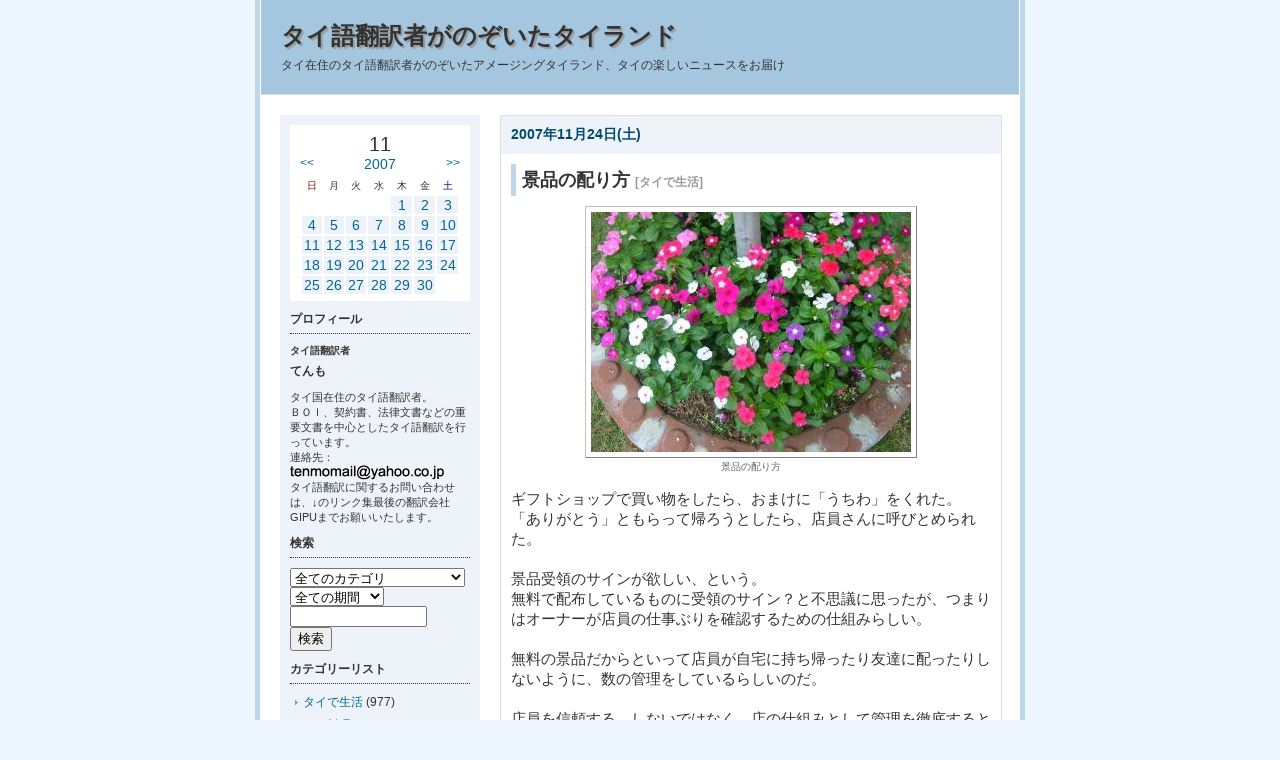

--- FILE ---
content_type: text/html; charset=SJIS
request_url: http://www.tenmo.net/a-blog/index.php?date=2007-11-24
body_size: 26339
content:
<!DOCTYPE HTML PUBLIC "-//W3C//DTD HTML 4.01 Transitional//EN"
"http://www.w3.org/TR/html4/loose.dtd">
<html lang="ja">

<head>
<meta http-equiv="Content-Type" content="text/html; charset=Shift_JIS">
<meta http-equiv="Content-Style-Type" content="text/css"> 
<link href="./themes/a-sky-l/css/import.css" rel="stylesheet" type="text/css" media="all">

<meta http-equiv="Content-Script-Type" content="text/javascript">
<script type="text/javascript" src="./javascript.js"></script>
<script type="text/javascript" src="./clicktrack.js"></script>
<link rel="alternate" type="application/rss+xml" title="RSS" href="http://www.tenmo.net/a-blog/rss.php">
<title>タイ語翻訳者がのぞいたタイランド</title>
<meta name="verify-v1" content="VnUdW+iv7F5ZIY1JChDDGLHUXVhO0fbUgh/4W4kOi04=" />
</head>

<body>
<div id="allBox">
	
	<!--	ヘッダ開始	-->
	<div id="headerBox">
		<h1 id="pageTitle"><a name="top" href="index.php" class="titleLink">タイ語翻訳者がのぞいたタイランド</a></h1>
		<p id="description">タイ在住のタイ語翻訳者がのぞいたアメージングタイランド、タイの楽しいニュースをお届け</p>
	</div>
	<!--	ヘッダ終了	-->
	
	<!--	メインボックス開始	-->
	<div id="mainBox">
		
		
		
		
		<!--	1日分の記事開始	-->
		
		<div class="dateBox">
			<h2 class="date6">2007年11月24日(土) </h2>
			
			<div class="newsBox">
				<h3 class="title">景品の配り方 <span class="categoryName">[タイで生活]</span></h3>
				<div class="newsTextBox">
					
<div class="photoBoxC" style="width:332px;"><a href="http://www.tenmo.net/a-blog/img.php?ID=829" onclick="openImage(this.href); return false;" onkeypress="openImage(this.href); return false" title="画像をクリックすると640x480の画像を表示します。"><img src="http://www.tenmo.net/a-blog/archives/2007/11/images/s1269806655.jpg" width="320" height="240" alt="画像(320x240)・拡大画像(640x480)"  class="img" ></a><p class="caption">景品の配り方</p></div><p class="news">ギフトショップで買い物をしたら、おまけに「うちわ」をくれた。<br>「ありがとう」ともらって帰ろうとしたら、店員さんに呼びとめられた。<br><br>景品受領のサインが欲しい、という。<br>無料で配布しているものに受領のサイン？と不思議に思ったが、つまりはオーナーが店員の仕事ぶりを確認するための仕組みらしい。<br><br>無料の景品だからといって店員が自宅に持ち帰ったり友達に配ったりしないように、数の管理をしているらしいのだ。<br><br>店員を信頼する、しないではなく、店の仕組みとして管理を徹底するというのも大切なことなのかもしれないな、と思った。</p>
				</div>
				
				
				
				

				
				<!--	記事フッタ開始	-->
				<p class="newsFoot">Posted 
				 by てんも 
				 at 00時23分 
				&nbsp; <a href="index.php?ID=683">パーマリンク</a> 
				
				
				</p>
				<!--	記事フッタ終了	-->
				
			</div>
			
		</div>
		
		
		<!--	1日分記事間のバナー	-->
		<div class="bannerBox"><script type="text/javascript"><!--
google_ad_client = "pub-5110785201943596";
google_ad_width = 468;
google_ad_height = 90;
google_ad_format = "468x60_as";
google_ad_type = "text_image";
//2007-01-28: タイ語翻訳者
google_ad_channel = "9478068090";
//--></script>
<script type="text/javascript"
  src="http://pagead2.googlesyndication.com/pagead/show_ads.js">
</script></div>
		
		
		
		<div class="dateBox">
			<h2 class="date5">2007年11月23日(金) </h2>
			
			<div class="newsBox">
				<h3 class="title">金の切手 <span class="categoryName">[タイで生活]</span></h3>
				<div class="newsTextBox">
					
<div class="photoBoxC" style="width:332px;"><a href="http://www.tenmo.net/a-blog/img.php?ID=827" onclick="openImage(this.href); return false;" onkeypress="openImage(this.href); return false" title="画像をクリックすると640x480の画像を表示します。"><img src="http://www.tenmo.net/a-blog/archives/2007/11/images/s1243805746.jpg" width="320" height="240" alt="画像(320x240)・拡大画像(640x480)"  class="img" ></a><p class="caption">金の切手</p></div><p class="news">郵便局が国王様の80歳のお誕生日を記念して、金の切手を販売するそうだ。<br>厚さ2.2ミリのこの切手は、２５種類の絵柄が１セットで、１０,０００セット作成される。<br>そのうち１セットは純金で作成され、国王に献上される。<br>残り９,９９９セットは銀製で純金のメッキが施されている。<br><br></p><p class="news">つまい、この限定９,９９９セットを購入した人は、国王様とおそろい、という訳だ。これはかなり魅力的だと思う。<br><br>気になるお値段は、１３５,０００バーツ。（約４４５,５００円）ボーナスで買う人もいるんじゃないだろうか。</p>
<div class="photoBoxC" style="width:332px;"><a href="http://www.tenmo.net/a-blog/img.php?ID=828" onclick="openImage(this.href); return false;" onkeypress="openImage(this.href); return false" title="画像をクリックすると640x480の画像を表示します。"><img src="http://www.tenmo.net/a-blog/archives/2007/11/images/s1273806098.jpg" width="320" height="240" alt="画像(320x240)・拡大画像(640x480)"  class="img" ></a><p class="caption">金の切手</p></div>

				</div>
				
				
				
				

				
				<!--	記事フッタ開始	-->
				<p class="newsFoot">Posted 
				 by てんも 
				 at 00時07分 
				&nbsp; <a href="index.php?ID=682">パーマリンク</a> 
				
				
				</p>
				<!--	記事フッタ終了	-->
				
			</div>
			
		</div>
		
		
		<!--	1日分記事間のバナー	-->
		<div class="bannerBox"><script type="text/javascript"><!--
google_ad_client = "pub-5110785201943596";
google_ad_width = 468;
google_ad_height = 90;
google_ad_format = "468x60_as";
google_ad_type = "text_image";
//2007-01-28: タイ語翻訳者
google_ad_channel = "9478068090";
//--></script>
<script type="text/javascript"
  src="http://pagead2.googlesyndication.com/pagead/show_ads.js">
</script></div>
		
		
		
		<div class="dateBox">
			<h2 class="date4">2007年11月22日(木) </h2>
			
			<div class="newsBox">
				<h3 class="title">昼間の電話 <span class="categoryName">[タイで生活]</span></h3>
				<div class="newsTextBox">
					
<div class="photoBoxC" style="width:332px;"><a href="http://www.tenmo.net/a-blog/img.php?ID=826" onclick="openImage(this.href); return false;" onkeypress="openImage(this.href); return false" title="画像をクリックすると640x480の画像を表示します。"><img src="http://www.tenmo.net/a-blog/archives/2007/11/images/s1215805237.jpg" width="320" height="240" alt="画像(320x240)・拡大画像(640x480)"  class="img" ></a><p class="caption">くちばしと目の周りが青い鳥を見かけた</p></div><p class="news">お昼休みの前にスタッフに電話がかかってきた。<br>親しげに「まだ昼休み前だよ」<br>という口調から、仕事の電話ではないことが分かった。<br><br>私は急ぎの仕事があったので、スタッフの電話のことは特に気にもしていなかったのだが、後でスタッフが興奮したように教えてくれた。<br><br>電話の主は、彼女のお母さん。<br>実家の裏にある家が火事で全焼したのだそうだ。留守番をしていたその家のおばあさんは、近所の人に助け出され、九死に一生を得たという。<br><br>お母さんは、誰かにこの大事件のことを話したくて、つい仕事中の娘に電話してしまったのだ。<br><br>誰かと話したくて、電話をかける。<br><br>・・・誰かに似ている。そう、モーリさん（夫母）だ。<br>モーリさんもしょっちゅう誰かと電話をしている。遠く離れている人とも、電話でおしゃべりを楽しんでいるのだ。それはきっと、スタッフが友達とMSNでチャットをしたり、私がメールで友達とおしゃべりを楽しむのと同じなんだろうと思った。</p>
				</div>
				
				
				
				

				
				<!--	記事フッタ開始	-->
				<p class="newsFoot">Posted 
				 by てんも 
				 at 23時11分 
				&nbsp; <a href="index.php?ID=681">パーマリンク</a> 
				
				
				</p>
				<!--	記事フッタ終了	-->
				
			</div>
			
		</div>
		
		
		<!--	1日分記事間のバナー	-->
		<div class="bannerBox"><script type="text/javascript"><!--
google_ad_client = "pub-5110785201943596";
google_ad_width = 468;
google_ad_height = 90;
google_ad_format = "468x60_as";
google_ad_type = "text_image";
//2007-01-28: タイ語翻訳者
google_ad_channel = "9478068090";
//--></script>
<script type="text/javascript"
  src="http://pagead2.googlesyndication.com/pagead/show_ads.js">
</script></div>
		
		
		
		<div class="dateBox">
			<h2 class="date3">2007年11月21日(水) </h2>
			
			<div class="newsBox">
				<h3 class="title">味覚の変化 <span class="categoryName">[タイで生活]</span></h3>
				<div class="newsTextBox">
					
<div class="photoBoxC" style="width:332px;"><a href="http://www.tenmo.net/a-blog/img.php?ID=825" onclick="openImage(this.href); return false;" onkeypress="openImage(this.href); return false" title="画像をクリックすると640x480の画像を表示します。"><img src="http://www.tenmo.net/a-blog/archives/2007/11/images/s1259559831.jpg" width="320" height="240" alt="画像(320x240)・拡大画像(640x480)"  class="img" ></a><p class="caption">味覚の変化</p></div><p class="news">お客様からお土産をいただいた。<br>手軽に食べられる、たぬきうどん、讃岐うどん、カレーうどん。<br><br>さっそく食べてみた。すると、なぜか塩味がきついように感じた。<br>少しお湯を多めにして、おいしくいただいたけれど、不思議に思った。<br>「減塩」が重視される今日この頃、特にしょっぱい食材が売られているとは思えない。なぜ、しょっぱいと感じたのだろう？？<br><br>思い当たることがあった。日本から自分のお気に入りのお煎餅をお土産に持ってきた時、受け取ったタイ人の友人の反応は「ケム（しょっぱい）」。<br><br>その時は、「どこがしょっぱいのか」と思った。<br>そしてタイで売られている食べ物は全て「甘い」ように感じた。<br><br>今、タイで売られている食べ物は、ヨーグルトもお惣菜も、特に甘いと感じなくなった。そして日本の食べ物をしょっぱいと感じるようになった。<br><br>これはやはり、味覚が変化したということなのだろうか。<br><br></p>
				</div>
				
				
				
				

				
				<!--	記事フッタ開始	-->
				<p class="newsFoot">Posted 
				 by てんも 
				 at 00時55分 
				&nbsp; <a href="index.php?ID=680">パーマリンク</a> 
				
				
				</p>
				<!--	記事フッタ終了	-->
				
			</div>
			
		</div>
		
		
		<!--	1日分記事間のバナー	-->
		<div class="bannerBox"><script type="text/javascript"><!--
google_ad_client = "pub-5110785201943596";
google_ad_width = 468;
google_ad_height = 90;
google_ad_format = "468x60_as";
google_ad_type = "text_image";
//2007-01-28: タイ語翻訳者
google_ad_channel = "9478068090";
//--></script>
<script type="text/javascript"
  src="http://pagead2.googlesyndication.com/pagead/show_ads.js">
</script></div>
		
		
		
		<div class="dateBox">
			<h2 class="date2">2007年11月20日(火) </h2>
			
			<div class="newsBox">
				<h3 class="title">同級生の仕事 <span class="categoryName">[タイで生活]</span></h3>
				<div class="newsTextBox">
					
<div class="photoBoxC" style="width:252px;"><a href="http://www.tenmo.net/a-blog/img.php?ID=824" onclick="openImage(this.href); return false;" onkeypress="openImage(this.href); return false" title="画像をクリックすると480x640の画像を表示します。"><img src="http://www.tenmo.net/a-blog/archives/2007/11/images/s1240460473.jpg" width="240" height="320" alt="画像(240x320)・拡大画像(480x640)"  class="img" ></a><p class="caption">旧友の仕事</p></div><p class="news">高校時代の同級生から連絡をもらって、数回メールのやり取りをしているうちに、驚くべき事実を知った。<br>彼は私が非常に興味を持っている分野のエキスパートになっていたのだった。日本の大学で教鞭を取るかたわら、数冊の本を執筆、セミナー講師としても活躍している。しかも、写真を見たらすごいハンサムさん。ガリレオ先生である。<br>高校時代の面影を残しながらも、とても良い年齢の重ね方をしているのが分かった。<br><br>私はまだ勉強をスタートさせたばかりだけれど、いつか、彼の講義を受けてみたい、と夢がまた一つ増えた。聴講生の感想によると、彼の講義は宿題も多く、ついていくのが非常に大変なのだそうだ。いいじゃないか。そんな厳しい授業をしてくれたら、生徒も必死になるというものだ。<br><br>書評で絶賛されていた彼の本を取り寄せて、年末年始の自分用課題図書にしようと思う。<br>それでなくても興味がある分野なのに、友人が書いた本だと思うとさらに親しみが湧いて、楽しいじゃないか。</p>
				</div>
				
				
				
				

				
				<!--	記事フッタ開始	-->
				<p class="newsFoot">Posted 
				 by てんも 
				 at 00時09分 
				&nbsp; <a href="index.php?ID=679">パーマリンク</a> 
				
				
				</p>
				<!--	記事フッタ終了	-->
				
			</div>
			
		</div>
		
		
		<!--	1日分記事間のバナー	-->
		<div class="bannerBox"><script type="text/javascript"><!--
google_ad_client = "pub-5110785201943596";
google_ad_width = 468;
google_ad_height = 90;
google_ad_format = "468x60_as";
google_ad_type = "text_image";
//2007-01-28: タイ語翻訳者
google_ad_channel = "9478068090";
//--></script>
<script type="text/javascript"
  src="http://pagead2.googlesyndication.com/pagead/show_ads.js">
</script></div>
		
		
		
		<!--	1日分の記事終了	-->
		
		
		<p class="nextNews">【 <a href="index.php?date=2007-11-19">過去の記事へ</a> 】</p>
		
		
		<!--	ページトップへのリンク	-->
		<p><a href="#top"><img src="./themes/a-sky-l/images/toTop.gif" alt="ページのトップへ" width="13" height="13"> ページのトップへ</a></p>
		
	</div>
	<!--	メインボックス終了	-->
	
	
	<!--	サブボックス開始	-->
	<div id="subBox">
		
		

		<!--	カレンダー開始	-->
		
		<div id="calBox">
			<div id="calHeader">
				<p id="month">11</p>
				<p id="calPrevLink"><a href="index.php?date=2007-10-31" title="前月へ">&lt;&lt;</a></p>
				<p id="year"><a href="cal.php" title="年間カレンダーへ">2007</a></p>
				<p id="calNextLink"><a href="index.php?date=2007-12-31" title="次月へ">&gt;&gt;</a></p><br class="clear">
			</div>
			<table class="cTable" summary="calender">
				<tr class="cWeek"> 
					<td class="cWeek0">日</td>
					<td>月</td>
					<td>火</td>
					<td>水</td>
					<td>木</td>
					<td>金</td>
					<td class="cWeek6">土</td>
				</tr>
				
				<tr align="right"> 
					
					<td class="cOpen">&nbsp;</td>
					
					<td class="cOpen">&nbsp;</td>
					
					<td class="cOpen">&nbsp;</td>
					
					<td class="cOpen">&nbsp;</td>
					
					<td class="cLink4"><a href="index.php?date=2007-11-01">1</a></td>
					
					<td class="cLink5"><a href="index.php?date=2007-11-02">2</a></td>
					
					<td class="cLink6"><a href="index.php?date=2007-11-03">3</a></td>
					
				</tr>
				
				<tr align="right"> 
					
					<td class="cLink0"><a href="index.php?date=2007-11-04">4</a></td>
					
					<td class="cLink1"><a href="index.php?date=2007-11-05">5</a></td>
					
					<td class="cLink2"><a href="index.php?date=2007-11-06">6</a></td>
					
					<td class="cLink3"><a href="index.php?date=2007-11-07">7</a></td>
					
					<td class="cLink4"><a href="index.php?date=2007-11-08">8</a></td>
					
					<td class="cLink5"><a href="index.php?date=2007-11-09">9</a></td>
					
					<td class="cLink6"><a href="index.php?date=2007-11-10">10</a></td>
					
				</tr>
				
				<tr align="right"> 
					
					<td class="cLink0"><a href="index.php?date=2007-11-11">11</a></td>
					
					<td class="cLink1"><a href="index.php?date=2007-11-12">12</a></td>
					
					<td class="cLink2"><a href="index.php?date=2007-11-13">13</a></td>
					
					<td class="cLink3"><a href="index.php?date=2007-11-14">14</a></td>
					
					<td class="cLink4"><a href="index.php?date=2007-11-15">15</a></td>
					
					<td class="cLink5"><a href="index.php?date=2007-11-16">16</a></td>
					
					<td class="cLink6"><a href="index.php?date=2007-11-17">17</a></td>
					
				</tr>
				
				<tr align="right"> 
					
					<td class="cLink0"><a href="index.php?date=2007-11-18">18</a></td>
					
					<td class="cLink1"><a href="index.php?date=2007-11-19">19</a></td>
					
					<td class="cLink2"><a href="index.php?date=2007-11-20">20</a></td>
					
					<td class="cLink3"><a href="index.php?date=2007-11-21">21</a></td>
					
					<td class="cLink4"><a href="index.php?date=2007-11-22">22</a></td>
					
					<td class="cLink5"><a href="index.php?date=2007-11-23">23</a></td>
					
					<td class="cLink6"><a href="index.php?date=2007-11-24">24</a></td>
					
				</tr>
				
				<tr align="right"> 
					
					<td class="cLink0"><a href="index.php?date=2007-11-25">25</a></td>
					
					<td class="cLink1"><a href="index.php?date=2007-11-26">26</a></td>
					
					<td class="cLink2"><a href="index.php?date=2007-11-27">27</a></td>
					
					<td class="cLink3"><a href="index.php?date=2007-11-28">28</a></td>
					
					<td class="cLink4"><a href="index.php?date=2007-11-29">29</a></td>
					
					<td class="cLink5"><a href="index.php?date=2007-11-30">30</a></td>
					
					<td class="cOpen">&nbsp;</td>
					
				</tr>
				
			</table>
		</div>
		
		<!--	カレンダー終了	-->
		
		
		
		
		<!--	プロフィール開始	-->
		<h2>プロフィール</h2>
		
		
		<p id="profileTitle">タイ語翻訳者</p>
		<p id="profileName">てんも</p>
		<p id="profileText">タイ国在住のタイ語翻訳者。<br>ＢＯＩ、契約書、法律文書などの重要文書を中心としたタイ語翻訳を行っています。<br>連絡先：<img src="http://www.tenmo.net/images/tenmomail.gif"><br>タイ語翻訳に関するお問い合わせは、↓のリンク集最後の翻訳会社GIPUまでお願いいたします。<br></p>
		<!--	プロフィール終了	-->
		

		

		<!--	検索開始	-->
		<h2>検索</h2>
		<form action="index.php" method="post" id="searchForm">
			<select name="cID" id="searchCat">
				<option value="-1">全てのカテゴリ</option>
				
				<option value="5">タイで生活 (977)</option>
				
				<option value="8">タイ料理 (138)</option>
				
				<option value="7">アメージングタイランド (94)</option>
				
				<option value="14">タイの野菜・地産地消 (82)</option>
				
				<option value="9">タイで仕事 (42)</option>
				
				<option value="12">読書の記録 (40)</option>
				
				<option value="6">タイで勉強 (20)</option>
				
				<option value="20">スコータイ大学 (16)</option>
				
				<option value="15">タイの建築 (11)</option>
				
				<option value="18">タイのセブンイレブン (4)</option>
				
				<option value="16">出版本の紹介 (3)</option>
				
				<option value="19">タイのニュースから (3)</option>
				
			</select>
			<select name="ym">
				<option value="">全ての期間</option>
				
				<option value="2010.04">2010.04 (6)</option>
				
				<option value="2010.03">2010.03 (8)</option>
				
				<option value="2010.02">2010.02 (13)</option>
				
				<option value="2010.01">2010.01 (21)</option>
				
				<option value="2009.12">2009.12 (20)</option>
				
				<option value="2009.11">2009.11 (17)</option>
				
				<option value="2009.10">2009.10 (19)</option>
				
				<option value="2009.09">2009.09 (30)</option>
				
				<option value="2009.08">2009.08 (31)</option>
				
				<option value="2009.07">2009.07 (31)</option>
				
				<option value="2009.06">2009.06 (30)</option>
				
				<option value="2009.05">2009.05 (31)</option>
				
				<option value="2009.04">2009.04 (30)</option>
				
				<option value="2009.03">2009.03 (31)</option>
				
				<option value="2009.02">2009.02 (28)</option>
				
				<option value="2009.01">2009.01 (31)</option>
				
				<option value="2008.12">2008.12 (31)</option>
				
				<option value="2008.11">2008.11 (30)</option>
				
				<option value="2008.10">2008.10 (31)</option>
				
				<option value="2008.09">2008.09 (30)</option>
				
				<option value="2008.08">2008.08 (31)</option>
				
				<option value="2008.07">2008.07 (31)</option>
				
				<option value="2008.06">2008.06 (30)</option>
				
				<option value="2008.05">2008.05 (31)</option>
				
				<option value="2008.04">2008.04 (30)</option>
				
				<option value="2008.03">2008.03 (31)</option>
				
				<option value="2008.02">2008.02 (29)</option>
				
				<option value="2008.01">2008.01 (31)</option>
				
				<option value="2007.12">2007.12 (31)</option>
				
				<option value="2007.11">2007.11 (30)</option>
				
				<option value="2007.10">2007.10 (31)</option>
				
				<option value="2007.09">2007.09 (30)</option>
				
				<option value="2007.08">2007.08 (31)</option>
				
				<option value="2007.07">2007.07 (31)</option>
				
				<option value="2007.06">2007.06 (30)</option>
				
				<option value="2007.05">2007.05 (31)</option>
				
				<option value="2007.04">2007.04 (30)</option>
				
				<option value="2007.03">2007.03 (31)</option>
				
				<option value="2007.02">2007.02 (28)</option>
				
				<option value="2007.01">2007.01 (31)</option>
				
				<option value="2006.12">2006.12 (31)</option>
				
				<option value="2006.11">2006.11 (30)</option>
				
				<option value="2006.10">2006.10 (31)</option>
				
				<option value="2006.09">2006.09 (30)</option>
				
				<option value="2006.08">2006.08 (31)</option>
				
				<option value="2006.07">2006.07 (31)</option>
				
				<option value="2006.06">2006.06 (30)</option>
				
				<option value="2006.05">2006.05 (32)</option>
				
				<option value="2006.04">2006.04 (30)</option>
				
				<option value="2006.03">2006.03 (31)</option>
				
				<option value="2006.02">2006.02 (15)</option>
				
			</select>
			<br>
			<input type="text" name="keyword" size="15" value="">
			<input type="submit" value="検索">
		</form>
		
		<!--	検索終了	-->
		
		
		<!--	カテゴリーリスト開始	-->
		<h2>カテゴリーリスト</h2>
		<ul class="subList">
			
			<li><a href="index.php?cID=5">タイで生活</a> (977)</li>
			
			<li><a href="index.php?cID=8">タイ料理</a> (138)</li>
			
			<li><a href="index.php?cID=7">アメージングタイランド</a> (94)</li>
			
			<li><a href="index.php?cID=14">タイの野菜・地産地消</a> (82)</li>
			
			<li><a href="index.php?cID=9">タイで仕事</a> (42)</li>
			
			<li><a href="index.php?cID=12">読書の記録</a> (40)</li>
			
			<li><a href="index.php?cID=6">タイで勉強</a> (20)</li>
			
			<li><a href="index.php?cID=20">スコータイ大学</a> (16)</li>
			
			<li><a href="index.php?cID=15">タイの建築</a> (11)</li>
			
			<li><a href="index.php?cID=18">タイのセブンイレブン</a> (4)</li>
			
			<li><a href="index.php?cID=16">出版本の紹介</a> (3)</li>
			
			<li><a href="index.php?cID=19">タイのニュースから</a> (3)</li>
			
		</ul>
		<!--	カテゴリーリスト終了	-->
		
		

		
		<!--	最近の記事開始	-->
		<h2>最近の記事</h2>
		<ul class="subList">
			
			<li><a href="index.php?ID=9398">お引っ越ししました</a></li>
			
			<li><a href="index.php?ID=9395">めぐすり</a></li>
			
			<li><a href="index.php?ID=9396">私にできること</a></li>
			
			<li><a href="index.php?ID=9394">腕が危険</a></li>
			
			<li><a href="index.php?ID=9393">南国でマフラー</a></li>
			
			<li><a href="index.php?ID=9392">カレー革命</a></li>
			
			<li><a href="index.php?ID=9391">おでかけの必需品</a></li>
			
			<li><a href="index.php?ID=9390">赤じゃなかった</a></li>
			
			<li><a href="index.php?ID=9389">警察の調書</a></li>
			
			<li><a href="index.php?ID=9388">おっきなお魚</a></li>
			
		</ul>
		<!--	最近の記事終了	-->
		
		
		
		<!--	最近のコメント開始	-->
		<h2>最近のコメント</h2>
		<ul class="subList">
			
			<li><a href="index.php?ID=9395#comment">めぐすり</a> <span class="subListSmall">よた 2010年04月19日 13時47分</span></li>
			
			<li><a href="index.php?ID=9395#comment">めぐすり</a> <span class="subListSmall">ダブル☆パンチ 2010年04月19日 10時17分</span></li>
			
			<li><a href="index.php?ID=9395#comment">めぐすり</a> <span class="subListSmall">ポォ 2010年04月17日 19時02分</span></li>
			
			<li><a href="index.php?ID=9396#comment">私にできること</a> <span class="subListSmall">てんも 2010年04月17日 08時50分</span></li>
			
			<li><a href="index.php?ID=9396#comment">私にできること</a> <span class="subListSmall">ポォ 2010年04月16日 17時10分</span></li>
			
		</ul>
		<!--	最近のコメント終了	-->
		
		
		
		<!--	最近のトラックバック開始	-->
		<h2>最近のトラックバック</h2>
		<ul class="subList">
			
			<li><a href="index.php?ID=101#trackback">気分爽快！きれいさっぱり！</a> <span class="subListSmall">&gt; クーラーが壊れた 2006年05月15日 15時44分</span></li>
			
			<li><a href="index.php?ID=60#trackback">日タイビジネス支援サイト「ビジネス・タイランド」</a> <span class="subListSmall">&gt; ビジネス･タイランドとタイごはんフォト 2006年04月03日 22時26分</span></li>
			
		</ul>
		<!--	最近のトラックバック開始	-->
		
		
		
		<!--	リンク集開始	-->
		<h2>リンク集</h2>
			
			
			<ul class="subList">
				
				<li><a href="http://www.rmr.jp/">タイのビジネス法を国際的見地から解説【タイビジネス必携】 【タイ国の国税法典対訳】</a></li>
				
				<li><a href="http://www.gipu.jp/new/modules/doc9/rewrite/tc_9.html">タイ文字が特殊言語と言われる理由（タイ語DTP、タイ文字レイアウトの問題解決）</a></li>
				
				<li><a href="http://www.tenmo.net/pooh/index.php">タイ人が日本語で綴るタイ事情 「元タイ人留学生がのぞいたタイランド」</a></li>
				
				<li><a href="http://www.tenmo.net">デジタル５年日記 今日のブログと去年の今日のブログ。目次を並べてみました</a></li>
				
				<li><a href="http://www.geocities.jp/financial_c/T1.htm">てんももお世話になってます。中正・公立な独立系ＦＰ（ファイナンシャル・プランナー）</a></li>
				
				<li><a href="http://www.tenmo.net/thaifood/index.php">タイ料理図鑑 現地の人が食べてる地元密着タイ料理をご紹介</a></li>
				
				<li><a href="http://www.gipu.jp/new/modules/doc9/rewrite/tc_1.html">タイ語翻訳に関するお問い合わせは、タイ語専門翻訳会社GIPU（ジーアイピーユー）</a></li>
				
				<li><a href="http://www.thaibiz.jp">新ホームページ　「タイビジネス情報館」 タイの主要法律を日本語でお読みいただけます。</a></li>
				
				<li><a href="http://www.thaibiz.jp">SME MULTI CONSULTANT CO.,LTD.</a></li>
				
			</ul>
			
		<!--	リンク集終了	-->
		
		
		<div id="subFooterBox">
			<!--	RSS情報開始	-->
			<a href="http://www.tenmo.net/a-blog/rss.php"><img src="./themes/a-sky-l/images/rss.gif" alt="RSS1.0" width="44" height="15" id="rssBtn"></a>
			<!--	RSS情報終了	-->
			
			<!--	ログイン開始	-->
			<p id="login">[<a href="admin.php">Login</a>]</p>
			<!--	ログイン終了	-->
			<br class="clear">
			<!--	バナー表示開始(削除しないでください)	-->
			<a href="http://www.a-blog.jp/"><img src="./images/a-blog.gif" alt="powered by a-blog" width="80" height="15" id="a-blogBanner"></a>
			<!--	バナー表示終了	-->
<br><br>
<!-- nakanohito -->
<script LANGUAGE="Javascript">
<!--
var refer = document.referrer;
document.write("<a href='http://nakanohito.jp/'>");
document.write("<img src='http://nakanohito.jp/an/?u=153926&h=654469&w=48&version=js&refer="+escape(parent.document.referrer)+"&url="+escape(parent.document.URL)+"' border='0' width='48' height='48' />");
document.write("</a>");
//-->
</script>
<noscript>
<img src="http://nakanohito.jp/an/?u=153926&h=654469&w=48" width="48" height="48" alt="" border="0" />
</noscript>
<!-- nakanohito end -->

		</div>
	</div>
	<!--	サブボックス終了	-->	
	
	<!--	フッタ開始	-->
	<div id="footerBox"><strong><a href='http://www.gipu.jp/new' target='_blank'>コミュニケーションをもっと快適に　タイ語翻訳会社ジーアイピーユー</a></strong><script src='http://www.google-analytics.com/urchin.js' type='text/javascript'></script><script type='text/javascript'>_uacct = 'UA-711860-1';urchinTracker();</script></div>
	<!--	フッタ終了	-->
</div>
</body>
</html>





--- FILE ---
content_type: text/html; charset=utf-8
request_url: https://www.google.com/recaptcha/api2/aframe
body_size: 267
content:
<!DOCTYPE HTML><html><head><meta http-equiv="content-type" content="text/html; charset=UTF-8"></head><body><script nonce="TtzsV33uNfXeZy8pF18C-A">/** Anti-fraud and anti-abuse applications only. See google.com/recaptcha */ try{var clients={'sodar':'https://pagead2.googlesyndication.com/pagead/sodar?'};window.addEventListener("message",function(a){try{if(a.source===window.parent){var b=JSON.parse(a.data);var c=clients[b['id']];if(c){var d=document.createElement('img');d.src=c+b['params']+'&rc='+(localStorage.getItem("rc::a")?sessionStorage.getItem("rc::b"):"");window.document.body.appendChild(d);sessionStorage.setItem("rc::e",parseInt(sessionStorage.getItem("rc::e")||0)+1);localStorage.setItem("rc::h",'1768938422373');}}}catch(b){}});window.parent.postMessage("_grecaptcha_ready", "*");}catch(b){}</script></body></html>

--- FILE ---
content_type: text/css
request_url: http://www.tenmo.net/a-blog/themes/a-sky-l/css/detail.css
body_size: 2037
content:
@charset "shift_jis"; /*	--- detail.css ---	*//*	コメントボックス	*/.comBox {	border-left: solid 5px #CCCCCC;	margin-bottom: 10px;	padding: 0px 10px;}/*	トラックバックURLボックス	*/#tbUrl {	margin: 0px 0px 10px 0px;	padding: 10px;	border-top: 1px solid #999999;	border-right: 1px solid #CCCCCC;	border-bottom: 1px solid #CCCCCC;	border-left: 1px solid #999999;	background-color: #E6E6E6;	font-size: 14px;	font-weight: bold;}/*	トラックバックURLタイトル	*/.tbTitle {	margin: 0px 0px 10px 0px;	padding: 4px 0px 4px 6px;	border-left: solid 5px #CCCCCC;	color: #333333;	font-size: 14px;	font-weight: bold;}/*	コメントのフォーム	*/.comForm {	margin: 10px;	padding: 20px;	border-top: 1px solid #999999;	border-right: 1px solid #CCCCCC;	border-bottom: 1px solid #CCCCCC;	border-left: 1px solid #999999;	background-color: #E6E6E6;	color: #333333;	font-size: 12px;}/*	コメントのテキストボックス	*/#comText {	width: 380px;}/*	コメントのフッタ(名前、投稿時間)	*/.comFooter {	font-size: 10px;}/*	コメントのボタン	*/.comSubmitBox {	margin: 0px;	padding: 0px;	width: 100px;	float: left;}/*	コメントのボタン下のHR	*/#comHR {	clear: both;	visibility: hidden;}/*	各種フォームボタン	*/.submitBtn {	text-align: center;}/*	記事ナビゲーションボックス	*/#newsNaviBox {	list-style-type: none;	width: 100%;	height: 20px;	margin: 0px;	padding: 0px;}/*	過去の記事	*/#entryBack {	float: left;	width: 40%;	margin: 0px;	padding: 0px;	text-align: left;}/*	次の記事	*/#entryNext {	float: left;	width: 40%;	margin: 0px;	padding: 0px;	text-align: right;}/*	記事一覧へ	*/#entryList {	float: left;	width: 20%;	margin: 0px;	padding: 0px;	text-align: center;}#tbUrl p {        margin: 0px 0px 0px 10px;        color: #333333;        font-size: 12px;        font-weight: bold;}/* 1.46で追加　コメント・トラックバックが非表示の場合 */.comBoxAdminOnly {border-left: solid 5px #999999;margin-bottom: 10px;padding: 0px 10px;background-color: #E6E6E6;}